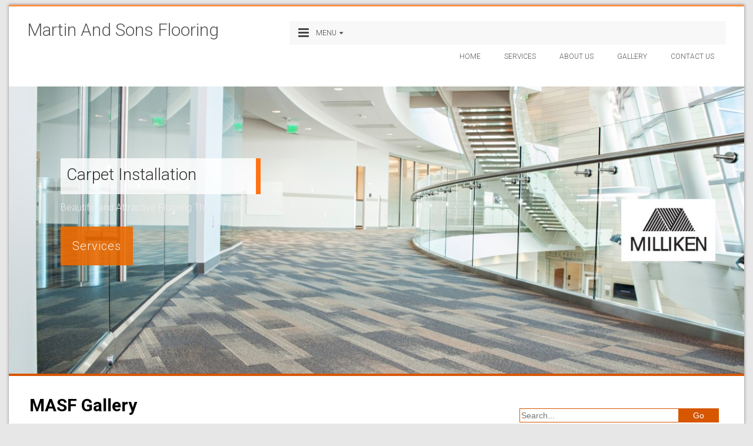

--- FILE ---
content_type: text/css
request_url: https://martinandsonsflooring.com/wp-content/themes/corpuschild/style.css?ver=6.8.3
body_size: -71
content:
/*
Theme Name:     CorpusChild
Description:    
Author:         admin
Template:       corpus

(optional values you can add: Theme URI, Author URI, Version, License, License URI, Tags, Text Domain)
*/


--- FILE ---
content_type: text/javascript
request_url: https://martinandsonsflooring.com/wp-content/plugins/sports-news/js/admin.js?ver=1.0.0
body_size: 47
content:
// show message

function showMessage(message)
{
   jQuery("#snwp_dialog").show();
}
// Save settings for Global.
function snwp_click_credit_link()
{



       var state = jQuery('#snwp_author_linking').attr('checked') ? '1' : '0';
        var dataLink = {
            action  : 'snwp_set_support_link',
            state   : state
        };

        jQuery.post(ajax_object.ajax_url, dataLink, function(respond) {
            if(jQuery('#snwp_author_linking').attr('checked')){
                jQuery("#snwp_support_title_1").hide();
                jQuery("#snwp_support_title_2").show();
                jQuery("#snwp_support_title_3").hide();
            }
            else {
                jQuery('#snwp-notice-support-view').show();
                jQuery("#snwp_support_title_1").show();
                jQuery("#snwp_support_title_2").hide();
                jQuery("#snwp_support_title_3").hide();
            }
        });

}
